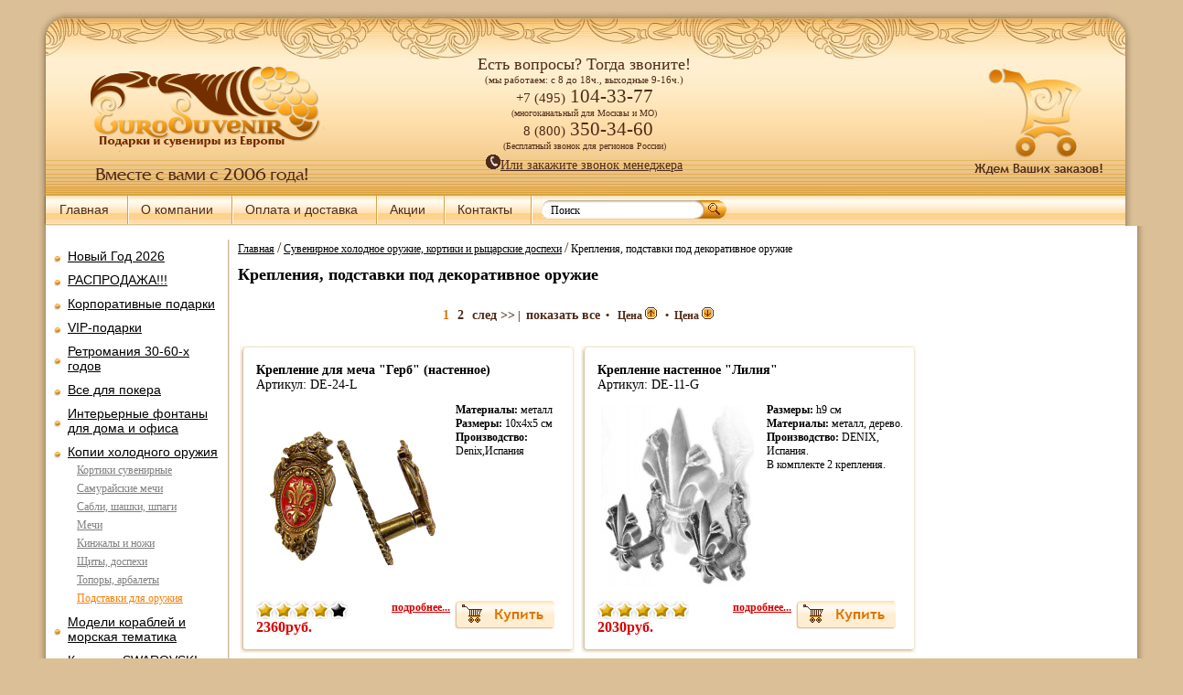

--- FILE ---
content_type: text/html; charset=cp-1251
request_url: https://www.eurosuvenir.ru/index.php?categoryID=258
body_size: 78351
content:

<!DOCTYPE HTML PUBLIC "-//W3C//DTD HTML 4.01 Transitional//EN">
<html>
<head>
    <title>
          Ïîäñòàâêè ïîä îðóæèå – êóïèòü ïîäñòàâêó ïîä õîëîäíîå îðóæèå â Ìîñêâå
        </title>
<meta name="Description" content="Ïîäñòàâêè ïîä îðóæèå ñòàíóò ïðåêðàñíûì ïîäàðêîì öåíèòåëÿì ýòîãî âèäà êîëëåêöèîíèðîâàíèÿ. Êóïèòü ïîäñòàâêó ïîä õîëîäíîå îðóæèå â Ìîñêâå îïòîì è â ðîçíèöó ó íàñ íà ñàéòå.">
<meta name="KeyWords" content="êîïèè ìå÷åé, ñóâåíèðû ìå÷è" >

    <meta http-equiv="Content-Type" content="text/html; charset=windows-1251">
    <meta http-equiv="X-UA-Compatible" content="IE=8" />
    <base href="https://www.eurosuvenir.ru/">
    <link rel=STYLESHEET href="/style102.css" type="text/css">
    <link rel=STYLESHEET href="/css/lazy.css" type="text/css">
    <link rel="shortcut icon" href="/favicon.ico">
	<meta name='wmail-verification' content='79afbe8bfe38d581fca80a2886032067' />

  
<!-- c1omagic >
<script type="text/javascript" async src="http://app.c1omagic.ru/static/cs.min.js"></script>
< /c1omagic -->
<!-- Yandex.Metrika Marked Phone >
<script type="text/javascript" src="//mc.yandex.ru/metrika/phone.js?counter=189880" defer="defer"></script>
< /Yandex.Metrika Marked Phone -->
	<!--script type="text/javascript" src="/myjs/jquery.min.js"></script-->
	
	<script src="//ajax.googleapis.com/ajax/libs/jquery/1.9.1/jquery.min.js"></script>
	<!--script type="text/javascript" src="/myjs/phone-replace.js"></script-->
	
	<script type="text/javascript" src="/myjs/jquery.js"></script>
	<script type="text/javascript" src="/myjs/changedatatest.js"></script>
	<!--script type="text/javascript" src="/myjs/changedata.js"></script-->
	<!--script type="text/javascript" src="/myjs/stoprecomend-27-09-2016.min.js"></script-->


<!-- vkredit scripts>
<script src="/kupivkredit/assets/js/cms/webasyst.shopscript.js" type="text/javascript" charset="utf-8"></script>
< vkredit scripts -->
<script type="text/javascript" src="/myjs/my.js"></script>
<script type="text/javascript" src="/myjs/swfobject.js"></script>

<script language="javascript">


  <!--
  


  function open_window(link,w,h) //opens new window
  {
      //var win = "width="+w+",height="+h+",menubar=no,location=no,resizable=yes,scrollbars=yes";
      var win = 'menubar=yes,location=yes,resizable=yes,scrollbars=yes';
      newWin = window.open(link,'newWin',win);
      newWin.focus();
  }

  function open_printable_version(link) //opens new window
  {
      var win = "menubar=no,location=no,resizable=yes,scrollbars=yes";
      newWin = window.open(link,'perintableWin',win);
      newWin.focus();
  }

  function confirmDelete(id, ask, url) //confirm order delete
  {
      temp = window.confirm(ask);
      if (temp) //delete
      {
          window.location=url+id;
      }
  }



  function confirmUnsubscribe() //unsubscription confirmation
  {
          temp = window.confirm('Âû óâåðåíû, ÷òî õîòèòå îòìåíèòü ðåãèñòðàöèþ â ìàãàçèíå?');
      if (temp) //delete
      {
          window.location="index.php?killuser=yes";
      }
  }

  function validate() // newsletter subscription form validation
  {
          if (document.subscription_form.email.value.length<1)
  {
          alert("Ïîæàëóéñòà, ââîäèòå email ïðàâèëüíî");
      return false;
  }
          if (document.subscription_form.email.value == 'Email')
  {
          alert("Ïîæàëóéñòà, ââîäèòå email ïðàâèëüíî");
      return false;
  }
      return true;
  }
  function validate_disc() // review form verification
  {
          if (document.formD.nick.value.length<1)
  {
          alert("Ïîæàëóéñòà, ââåäèòå Âàø ïñåâäîíèì");
      return false;
  }

          if (document.formD.topic.value.length<1)
  {
          alert("Ïîæàëóéñòà, ââåäèòå òåìó ñîîáùåíèÿ");
      return false;
  }

      return true;
  }
  function validate_search()
  {

          if (document.Sform.price1.value!="" && ((document.Sform.price1.value < 0) || isNaN(document.Sform.price1.value)))
  {
          alert("Öåíà äîëæíà áûòü ïîëîæèòåëüíûì ÷èñëîì");
      return false;
  }
          if (document.Sform.price2.value!="" && ((document.Sform.price2.value < 0) || isNaN(document.Sform.price2.value)))
  {
          alert("Öåíà äîëæíà áûòü ïîëîæèòåëüíûì ÷èñëîì");
      return false;
  }

      return true;
  }


  //ôóíêöèÿ ïîäãðóçêè òîâàðîâ ïðè âûáîðå Ïîêàçàòü âñå, êîãäà ìíîãî òîâàðîâ. Ðàáîòàåò òîëüêî â ðåæèìå ïîëüçîâàòåëÿ. Ïîä àäìèíêîé âêëþ÷àåòñÿ îáû÷íûé ìåòîä ïîêàçà Ïîêàçàòü âñå. Ïàðàìåòð isajax âëèÿåò íà ïîäãðóçêó à òàêæå êîãäà ïîëüçîâàòåëü íå ïîä àäìèíêîé
  $(document).ready(function() {
	  
	  $('.shownextpage a').click(function(i) {
		  var curr_ind=false;
		  $('#allpages .allpages_link').each(function() {
			  var ind=parseInt($(this).attr('ind'));
			  var href=$(this).attr('href');
			  //alert('ind='+ind+' curr_ind='+curr_ind);
			  
			  
			  
			  if ($(this).hasClass('current')) {
				  $(this).removeClass('current');
				  curr_ind=true;
				  return true;
			  }
			  
			  if (curr_ind) {
				  
				  $(this).addClass('current');

			      var product_list = $('#product_table');

           /*
              05-02-2021 ×åðåç ïîäãðóçêêó Jquery äàííûå ïðèõîäèëè â âèäå "çíàêîâ âîïðîñà", ýòî ïîòîìó ÷òî ïåðåäà÷à äàííûõ ÷åðåç Ajax èäåò òîëüêî â êîäèðîâêå utf-8, âû÷èòàë â èíòåðíåòå https://ru.stackoverflow.com/questions/142096/%D0%9A%D0%B0%D0%BA-%D0%BE%D1%82%D0%BF%D1%80%D0%B0%D0%B2%D0%B8%D1%82%D1%8C-post-%D0%B7%D0%B0%D0%BF%D1%80%D0%BE%D1%81-%D0%B2-jquery-ajax-%D0%B2-cp1251

              Äîáàâèë ïåðåêîäèðîâêó â ôàéëå product_functions.php äëÿ íóæíûõ ïîëåé, à òàêæå íàçâàíèé ïîëåé Àðòèêóë, Ïîäðîáíåå è ðóá. â ñîîòâ. ôàéëå øàáëîíà product_brief_t.tpl.html
            */
            console.log(href);//òóò ñìîòðèì ññûëêó get çàïðîñà ïî êîòîðîìó ajax òÿíåò êîíòåíò



                                  $.ajaxSetup({async:false});  
				  $.get(href, function(data){
					  var tmp = $('<div></div>').html(data);
					  product_list.append(tmp.find('#product_table').children());
					  //alert("Data Loaded: " + data);
                                          $('.bref-descr').show();
					  return false;
				  },'html');
                                  $.ajaxSetup({async:true});  
                                  $('.bref-descr').show();
				  
				  
				  if ((ind+1) == $('#allpages .allpages_link').size()) {
					  $('.shownextpage').hide();
				  }
				  
				  return false;
			  }
			  
		  });
		  return false;
		  
	  });
	  
  });
  
  
  -->
</script>

    <!--<script> function load_banner(){ $('#banner').css('display','block'); } </script>-->
<!-- Facebook Pixel Code -->
<!--script>

  !function(f,b,e,v,n,t,s)
  {if(f.fbq)return;n=f.fbq=function(){n.callMethod?
  n.callMethod.apply(n,arguments):n.queue.push(arguments)};
  if(!f._fbq)f._fbq=n;n.push=n;n.loaded=!0;n.version='2.0';
  n.queue=[];t=b.createElement(e);t.async=!0;
  t.src=v;s=b.getElementsByTagName(e)[0];
  s.parentNode.insertBefore(t,s)}(window, document,'script',
  'https://connect.facebook.net/en_US/fbevents.js');
  fbq('init', '1444089962280049');
  fbq('track', 'PageView');

</script>
<noscript><img height="1" width="1" style="display:none"
  src="https://www.facebook.com/tr?id=1444089962280049&ev=PageView&noscript=1"
/></noscript-->
<!-- End Facebook Pixel Code -->
</head><script type="text/javascript" charset="utf-8" src="/callme/js/callme.js"></script>
 
<body>
<div style="display: none;"></div>
<div class="main">
<div class="m_l"><div class="m_r">
  <div class="header">
  <div class="h_l"><div class="h_r">
  <div class="ug_l"></div>
  <div class="ug_r"></div>
    <div class="logo"><a href="/"><img src="images/logo.png" alt="Èíòåðíåò ìàãàçèí ïîäàðêîâ Åâðîñóâåíèð.ðó" border="0" /></a></div><br>
    <div class="kr"><a href="index.php?shopping_cart=yes" rel="nofollow"><img src="images/kr.jpg" alt="" border="0" /></a></div>
    <div class="tel">   
			<div class="tel-new">
				<div><span class="slogan">Åñòü âîïðîñû? Òîãäà çâîíèòå!</span></div> <!--Ìû ðàáîòàåì â ïðàçäíèêè:-->
				<div><span class="grafic-header">(ìû ðàáîòàåì: ñ 8 äî 18÷., âûõîäíûå 9-16÷.)</span></div> <!--<span style="color:#ab1309;">31 äåêàáðÿ - ðàáîòàåì äî 16÷. &nbsp;&nbsp;01 ÿíâàðÿ - âûõîäíîé.</span><br>2 - 9 ÿíâàðÿ ðàáîòàåì ñ 9 äî 18÷-->
				<div><span class="pref-cod">+7 (495)</span><span class="main-tel-head"> <a href="tel:84951043377"><span id="phone_container">104-33-77</span></a></span></div>
				<div><span class="free-call">(ìíîãîêàíàëüíûé äëÿ Ìîñêâû è ÌÎ)</span></div>
				<div><span class="pref-cod">&nbsp;&nbsp;8 (800)</span><span class="main-tel-head"> <a href="tel:88003503460"><span id="phone_container81">350-34-60</span></a></span></div>
				<div><span class="free-call">(Áåñïëàòíûé çâîíîê äëÿ ðåãèîíîâ Ðîññèè)</span></div>
				
				<div class="callback-header"><a class="callme_viewform" href="#"><img src="images/zvon_menedg.gif" alt="Çàêàç ìåíåäæåðà" border="0" /><span class="callback-header-icon"></span>Èëè çàêàæèòå çâîíîê ìåíåäæåðà</a></div>     
				<!--div class="callback-header"><a href="javascript:;" onclick="c1omagic.openSitePhonePanel();" ><img src="images/zvon_menedg.gif" alt="Çàêàç ìåíåäæåðà" border="0" /> <span class="callback-header-icon"> </span--> <!--tut nebilo Èëè ñäåëàéòå áåñïëàòíûé çâîíîê</a>   </div-->     

			</div>	
        <!--span id="ya-phone-5"> <img src="images/tel556.png" alt="òåëåôîíû ìàãàçèíà ïîäàðêîâ Åâðîñóâåíèð" vspace="5" border="0" /></span>        
        <br/>
        <a class="callme_viewform" href="#"><img src="images/zvon_menedg.gif" alt="Çàêàç çâîíêà" border="0" />ÇÀÊÀÇÀÒÜ ÇÂÎÍÎÊ</a-->        
    </div>

    <div class="h">
    	<a href="index.php?shopping_cart=yes" rel="nofollow"> 
    	        	<img src="images/h.gif" alt="ìàãàçèí ïîäàðêîâ" border="0" />
         
        </a>
        <span style="text-align: center;"><div id="roi-id-counter"></div></span>       
    </div>
    
    <div class="menu">
    <ul>
      <li><a href="/">Ãëàâíàÿ</a></li>
      <li><a href="index.php?show_aux_page=1">Î êîìïàíèè</a></li>
      <li><a href="index.php?show_aux_page=2">Îïëàòà è äîñòàâêà</a></li>      
      <li><a href="index.php?show_aux_page=38">Àêöèè</a></li>
	  <li><a href="index.php?show_aux_page=33">Êîíòàêòû</a></li>
	  <!--li><a href="index.php?show_aux_page=32">Ðàñøèðåííûé ïîèñê</a></li-->
      	  
      <!--a style="margin-top: 5px; float: left; margin-left: 5px;" href="/index.php?show_aux_page=32">Ðàñøèðåííûé ïîèñê</a-->
      <li>
		<form action="index.php" method=get>
			
			<div class="in2">
				<input type="text" name="searchstring" value="Ïîèñê" onclick="if(this.value=='Ïîèñê') this.value=''"
					onBlur="if(this.value=='') this.value='Ïîèñê'">
			</div>
			<div class="kn2">
				<input name="Submit" type="image" id="Submit" onMouseOver="this.src='images/poisk_kn2.gif'" onMouseOut="this.src='images/poisk_kn.gif'" src="images/poisk_kn.gif" alt="" border="0" width="38" height="20">
			</div>
		</form>
	</li>
     <!-- <li><a href="#">English Version</a></li> -->
    </ul>  
    
    </div></div></div>
  </div>

  <div class="cont">
   <table cellpadding="0" cellspacing="0" border="0" class="main-block">
    <tr>
    <td class="main-left">
    <div class="bl_l">
      
<!--<table width="100%" border="0" cellspacing="0" cellpadding="2">
  <tr>
	<td align="left">
		<a href="/index.php?show_aux_page=32"><img src="/images/new_chto.jpg" border="0" /></a>
	</td>
  </tr>
</table>
-->

<div style="border-bottom: 1px solid #CDB89B; border-right: 1px solid #CDB89B; margin: 0 0 0 -10px; -webkit-border-radius:0 0 5px 0; border-radius:0 0 5px 0; -moz-border-radius:0 0 5px 0;">
    <ul style="border-bottom: 1px solid #eee2d2; border-right: 1px solid #eee2d2; padding: 0 10px 10px 0; -webkit-border-radius:0 0 5px 0; border-radius:0 0 5px 0; -moz-border-radius:0 0 5px 0;">
                                         
                                
                
                        
        <li style="margin-left:0px;" class="cat-tree-light">
            <a href="index.php?categoryID=263">
                Íîâûé Ãîä 2026
            </a>
        </li>
    
                          
                                
                
                        
        <li style="margin-left:0px;" class="cat-tree-light">
            <a href="index.php?categoryID=235">
                ÐÀÑÏÐÎÄÀÆÀ!!!
            </a>
        </li>
    
                          
                                
                
                        
        <li style="margin-left:0px;" class="cat-tree-light">
            <a href="index.php?categoryID=351">
                Êîðïîðàòèâíûå ïîäàðêè
            </a>
        </li>
    
                          
                                
                
                        
        <li style="margin-left:0px;" class="cat-tree-light">
            <a href="index.php?categoryID=310">
                VIP-ïîäàðêè
            </a>
        </li>
    
                          
                                
                
                        
        <li style="margin-left:0px;" class="cat-tree-light">
            <a href="index.php?categoryID=352">
                Ðåòðîìàíèÿ  30-60-õ ãîäîâ
            </a>
        </li>
    
                          
                                
                
                        
        <li style="margin-left:0px;" class="cat-tree-light">
            <a href="index.php?categoryID=85">
                Âñå äëÿ ïîêåðà
            </a>
        </li>
    
                          
                                
                
                        
        <li style="margin-left:0px;" class="cat-tree-light">
            <a href="index.php?categoryID=113">
                Èíòåðüåðíûå  ôîíòàíû äëÿ äîìà è îôèñà
            </a>
        </li>
    
                          
                                
                
                        
        <li style="margin-left:0px;" class="cat-tree-light">
            <a href="index.php?categoryID=193">
                Êîïèè õîëîäíîãî îðóæèÿ
            </a>
        </li>
    
                          
         
                        
                
                        
        <li style="margin-left:15px;" class="cat-tree-stdact">
            <a href="index.php?categoryID=194">
                Êîðòèêè ñóâåíèðíûå
            </a>
        </li>
    
                          
         
                        
                
                        
        <li style="margin-left:15px;" class="cat-tree-stdact">
            <a href="index.php?categoryID=260">
                Ñàìóðàéñêèå ìå÷è
            </a>
        </li>
    
                          
         
                        
                
                        
        <li style="margin-left:15px;" class="cat-tree-stdact">
            <a href="index.php?categoryID=277">
                Ñàáëè, øàøêè, øïàãè
            </a>
        </li>
    
                          
         
                        
                
                        
        <li style="margin-left:15px;" class="cat-tree-stdact">
            <a href="index.php?categoryID=209">
                Ìå÷è
            </a>
        </li>
    
                          
         
                        
                
                        
        <li style="margin-left:15px;" class="cat-tree-stdact">
            <a href="index.php?categoryID=259">
                Êèíæàëû è íîæè
            </a>
        </li>
    
                          
         
                        
                
                        
        <li style="margin-left:15px;" class="cat-tree-stdact">
            <a href="index.php?categoryID=274">
                Ùèòû, äîñïåõè
            </a>
        </li>
    
                          
         
                        
                
                        
        <li style="margin-left:15px;" class="cat-tree-stdact">
            <a href="index.php?categoryID=289">
                Òîïîðû, àðáàëåòû
            </a>
        </li>
    
                          
         
                        
                
                        
        <li style="margin-left:15px;" class="cat-tree-stdact select_child">
            <a href="index.php?categoryID=258">
                Ïîäñòàâêè äëÿ îðóæèÿ
            </a>
        </li>
    
                          
                                
                
                        
        <li style="margin-left:0px;" class="cat-tree-light">
            <a href="index.php?categoryID=134">
                Ìîäåëè êîðàáëåé è ìîðñêàÿ òåìàòèêà
            </a>
        </li>
    
                          
                                
                
                        
        <li style="margin-left:0px;" class="cat-tree-light">
            <a href="index.php?categoryID=114">
                Êàðòèíû SWAROVSKI
            </a>
        </li>
    
                          
                                
                
                        
        <li style="margin-left:0px;" class="cat-tree-light">
            <a href="index.php?categoryID=79">
                Ãëîáóñ-áàðû
            </a>
        </li>
    
                          
                                
                
                        
        <li style="margin-left:0px;" class="cat-tree-light">
            <a href="index.php?categoryID=318">
                Ñóâåíèðû SWAROVSKI
            </a>
        </li>
    
                          
                                
                
                        
        <li style="margin-left:0px;" class="cat-tree-light">
            <a href="index.php?categoryID=92">
                Êíèãè â êîæàíîì ïåðåïëåòå
            </a>
        </li>
    
                          
                                
                
                        
        <li style="margin-left:0px;" class="cat-tree-light">
            <a href="index.php?categoryID=196">
                Ôîòîàëüáîìû è ôîòîðàìêè
            </a>
        </li>
    
                          
                                
                
                        
        <li style="margin-left:0px;" class="cat-tree-light">
            <a href="index.php?categoryID=353">
                Øêàòóëêè â ïîäàðîê
            </a>
        </li>
    
                          
                                
                
                        
        <li style="margin-left:0px;" class="cat-tree-light">
            <a href="index.php?categoryID=266">
                Íàáîðû äëÿ ïèêíèêà 
            </a>
        </li>
    
                          
                                
                
                        
        <li style="margin-left:0px;" class="cat-tree-light">
            <a href="index.php?categoryID=362">
                Ìèíè - áàðû
            </a>
        </li>
    
                          
                                
                
                        
        <li style="margin-left:0px;" class="cat-tree-light">
            <a href="index.php?categoryID=104">
                Íàáîðû äëÿ ñïèðòíîãî è ïîäàðî÷íûå øòîôû
            </a>
        </li>
    
                          
                                
                
                        
        <li style="margin-left:0px;" class="cat-tree-light">
            <a href="index.php?categoryID=163">
                Ñåðâèçû êîôåéíûå
            </a>
        </li>
    
                          
                                
                
                        
        <li style="margin-left:0px;" class="cat-tree-light">
            <a href="index.php?categoryID=162">
                Ñåðâèçû ÷àéíûå
            </a>
        </li>
    
                          
                                
                
                        
        <li style="margin-left:0px;" class="cat-tree-light">
            <a href="index.php?categoryID=149">
                Ñóíäóêè ðó÷íîé ðàáîòû
            </a>
        </li>
    
                          
                                
                
                        
        <li style="margin-left:0px;" class="cat-tree-light">
            <a href="index.php?categoryID=121">
                Ñòàòóýòêè è ñêóëüïòóðû
            </a>
        </li>
    
                          
                                
                
                        
        <li style="margin-left:0px;" class="cat-tree-light">
            <a href="index.php?categoryID=166">
                Âàçû äåêîðàòèâíûå
            </a>
        </li>
    
                          
                                
                
                        
        <li style="margin-left:0px;" class="cat-tree-light">
            <a href="index.php?categoryID=145">
                ×àñû èíòåðüåðíûå
            </a>
        </li>
    
                          
                                
                
                        
        <li style="margin-left:0px;" class="cat-tree-light">
            <a href="index.php?categoryID=177">
                Êàìèííûå ÷àñû è àêñåññóàðû èç áðîíçû
            </a>
        </li>
    
                          
                                
                
                        
        <li style="margin-left:0px;" class="cat-tree-light">
            <a href="index.php?categoryID=288">
                Íàñòîëüíûå èãðû
            </a>
        </li>
    
                          
                                
                
                        
        <li style="margin-left:0px;" class="cat-tree-light">
            <a href="index.php?categoryID=90">
                Îôèñíûé ãîëüô
            </a>
        </li>
    
                          
                                
                
                        
        <li style="margin-left:0px;" class="cat-tree-light">
            <a href="index.php?categoryID=86">
                Øàõìàòû
            </a>
        </li>
    
                          
                                
                
                        
        <li style="margin-left:0px;" class="cat-tree-light">
            <a href="index.php?categoryID=355">
                Íàðäû
            </a>
        </li>
    
                          
                                
                
                        
        <li style="margin-left:0px;" class="cat-tree-light">
            <a href="index.php?categoryID=364">
                Ôàðôîðîâûå êóêëû
            </a>
        </li>
    
                          
                                
                
                        
        <li style="margin-left:0px;" class="cat-tree-light">
            <a href="index.php?categoryID=241">
                Èç Ðîññèè ñ ëþáîâüþ
            </a>
        </li>
    
                          
                                
                
                        
        <li style="margin-left:0px;" class="cat-tree-light">
            <a href="index.php?categoryID=80">
                Ïîäçîðíûå òðóáû è îïòèêà
            </a>
        </li>
    
                          
                                
                
                        
        <li style="margin-left:0px;" class="cat-tree-light">
            <a href="index.php?categoryID=292">
                Êîëîêîëà áðîíçîâûå
            </a>
        </li>
    
                          
                                
                
                        
        <li style="margin-left:0px;" class="cat-tree-light">
            <a href="index.php?categoryID=269">
                Êîïèè îãíåñòðåëüíîãî îðóæèÿ
            </a>
        </li>
    
                          
                                
                
                        
        <li style="margin-left:0px;" class="cat-tree-light">
            <a href="index.php?categoryID=447">
                Ïðåäìåòû èíòåðüåðà
            </a>
        </li>
    
                          
                                
                
                        
        <li style="margin-left:0px;" class="cat-tree-light">
            <a href="index.php?categoryID=159">
                Ïðàâîñëàâíûå ïîäàðêè
            </a>
        </li>
    
                          
                                
                
                        
        <li style="margin-left:0px;" class="cat-tree-light">
            <a href="index.php?categoryID=445">
                Ôåí-Øóé ïîäàðêè
            </a>
        </li>
    
                          
                                
                
                        
        <li style="margin-left:0px;" class="cat-tree-light">
            <a href="index.php?categoryID=153">
                Îòêðûòêè è êîíâåðòû äëÿ äåíåã
            </a>
        </li>
    
                          
                                
                
                        
        <li style="margin-left:0px;" class="cat-tree-light">
            <a href="index.php?categoryID=512">
                Ñóâåíèðû êóðèòåëüíîé òåìàòèêè
            </a>
        </li>
    
                          
                                
                
                        
        <li style="margin-left:0px;" class="cat-tree-light">
            <a href="index.php?categoryID=562">
                Íîâèíêè ìåñÿöà
            </a>
        </li>
    
               </ul>
	<div style="clear:both;"></div>
</div>    </div>
    </td>
    <td class="main-center"> 
    <div class="bl_c">
    
      
<header class="path-of-index">
    <a href="index.php" class="cat-nav">Ãëàâíàÿ</a>
    		            		            		                            <font size=3>/</font> 
  
                    	                    <a class="cat-nav" href="index.php?categoryID=193">Ñóâåíèðíîå õîëîäíîå îðóæèå, êîðòèêè è ðûöàðñêèå äîñïåõè</a>
                                        		                            <font size=3>/</font> 
  
                    	                    <span  style="color: #000000; font: 12px Georgia,serif;">Êðåïëåíèÿ, ïîäñòàâêè ïîä äåêîðàòèâíîå îðóæèå</span>
                                         
            
</header>

<noindex><div style="text-align:left; font-weight:bold; color:#000000; margin:10px 0 10px 0; font-size:18px;">Êðåïëåíèÿ, ïîäñòàâêè ïîä äåêîðàòèâíîå îðóæèå</div></noindex>

<div class="subcat-list">
  
    <ul class="cat_info">
         
    </ul>

</div>


<!--ñòàðîå çíà÷åíèå 100%-->
<table cellpadding="3" border="0" style="width:100%;">


<!--tr><td valign="top" width="%"-->

    	
<!--noindex>
	</noindex-->
<!--/td></tr-->

<tr>
<!--td %"-->

<td>




<!-- products list :: start -->
<!--Âèäæåò ÐÐ -->
<!--div class="rr-widget"
     data-rr-widget-category-id="258"
     data-rr-widget-id="53c631e26636b12d603427a8"
     data-rr-widget-width="100%"></div-->
<!--Âèäæåò ÐÐ -->



<!--


<p align="left" style="float:left; width:100%;"><form action='index.php' name='ComparisonForm1' method=post>

	<input type=hidden value='' name='ComparisonHidden1'>
	<input type=hidden value='1' name='comparison_products'>
	<script language='JavaScript'>
		var ComparedProducts1 = new Array();
		
		function PacketIntoHiddenValue1()
		
		{
		
			str = '';
			for(i=0; i<ComparedProducts1.length; i++)
				str += ComparedProducts1[i] + ' ';
			document.ComparisonForm1.ComparisonHidden1.value = str;

			if ( str != '' )
				document.ComparisonForm1.submit();
				
		
		}
		
	</script>
		<input type=button value='Ñðàâíèòü âûáðàííûå òîâàðû' name='Comparison1' onClick='JavaScript:PacketIntoHiddenValue1();' class="comparison_button">
	
</form>
</p>
-->




<b><p style="text-align:center; width:100%; padding-bottom:10px;"><font class=faq><b>1</b></font> &nbsp;&nbsp;<a class=no_underline href="index.php?categoryID=258&offset=8">2</a> &nbsp;&nbsp;<a class=no_underline href="index.php?categoryID=258&offset=8">ñëåä &gt;&gt;</a>  |&nbsp; <a class=no_underline href="index.php?categoryID=258&show_all=yes">ïîêàçàòü âñå</a>&nbsp; &#8226; &nbsp;
<a href="/index.php?categoryID=258&show_all=yes&sort=Price&direction=ABS" title="ñîðòèðîâêà ïî âîçðàñòàíèþ" class="light">Öåíà <img src="images/sv.gif" alt="" border="0" /></a>
&nbsp; &#8226; &nbsp;<a href="/index.php?categoryID=258&show_all=yes&sort=Price&direction=DESC" title="ñîðòèðîâêà ïî óáûâàíèþ" class="light">Öåíà <img src="images/sn.gif" alt="" border="0" /></a></p></b>
&nbsp;

<!--ñêðèïò íå çàäåéñòâîâàí îòêëþ÷èë-->


	<script language='JavaScript'>

	function _formatPrice( _price )
	{

		_pointIndex = -1;
		for( i=0; i< _price.length; i++ )
			if ( _price.charAt(i) == '.' )
			{
				_pointIndex = i;
				break;
			}

		if (  _pointIndex == -1 )
			_price = _price + ".00";
		else if (  _price.length-1 - _pointIndex == 1  )
			_price = _price + "0";

		_res = "";

		i=0;
		for( i=_price.length-1; i >= 0; i-- )
		{
			if ( _price.charAt(i) == '.' )
				break;
			else
				_res = _price.charAt(i) + _res;
		}

		_res = "." + _res;

		i--;
		_digitCounter = 0;
		for( ; i>=0; i-- )
		{
			_digitCounter ++;
			_res = _price.charAt(i) + _res;
			if ( _digitCounter == 3 && i != 0 )
			{
				_res = "," + _res;
				_digitCounter = 0;
			}

		}

		return _res;

	}

	</script>

	

<table border="0" width="100%" cellpadding="0" cellspacing="0" id="product_table">

<div class="t_i">



  <tr>
    <td style="font-size:0;"><img src="images/t_ug_lv.gif" border="0" width="8" height="9" alt=""></td>
    <td style="font-size:0;" class="t_v"></td>
    <td style="font-size:0;"><img src="images/t_ug_rv.gif" border="0" width="8" height="9" alt=""></td>
    <td style="font-size:0;"><img src="images/p1.gif" border="0" width="7" height="1" alt=""></td>
    <td style="font-size:0;"><img src="images/t_ug_lv.gif" border="0" width="8" height="9" alt=""></td>
    <td style="font-size:0;" class="t_v"></td>
    <td style="font-size:0;"><img src="images/t_ug_rv.gif" border="0" width="8" height="9" alt=""></td>
  </tr>
  <tr>
    <td style="font-size:0;" class="t_l"></td>
    <td style="font-size:0;" valign="top" class="t_w">
<div class="t_i">
<!--Âèäæåò ÐÐ -->

    


<table width=100% border=0 cellspacing=10 cellpadding=0>
<tr>
<td class="zag"><a href="index.php?productID=11525"><h2>Êðåïëåíèå äëÿ ìå÷à "Ãåðá" (íàñòåííîå)</h2></a>
	<div style="color: #000000;">Àðòèêóë: DE-24-L</div>
</td>
</tr>
<tr>
<td class="block_descr_img"  width="100%" align=center valign="top">

	    <table width="100%" border="0">
        <tr>
            <td valign="top">
     
    	       
               	
        <div class="bref-img" style="position: relative;">
                       <table style="width:10px;"><tr>
                <td style="text-align: left;">   
                    <div style="position: relative;">                 
                                                <a class="bref-img-href" href="index.php?productID=11525">
                          <img src="products_pictures/973e4d08a323ebca8918a85d99f41f84.png" alt='Êðåïëåíèå äëÿ ìå÷à "Ãåðá" (íàñòåííîå)' title='Êðåïëåíèå äëÿ ìå÷à "Ãåðá" (íàñòåííîå)' style="max-width: 200px;" >
                        </a>
                    </div>
                </td>
            </tr></table>
        </div>        
                </td><td valign="top">
            <div class="bref-descr" style="margin:0 0 0 10px; display:none;"><noindex><b>Ìàòåðèàëû:</b> ìåòàëë <br>
<b>Ðàçìåðû:</b> 10õ4õ5 ñì <br>
<b>Ïðîèçâîäñòâî:</b> Denix,Èñïàíèÿ <br></noindex></div>
        <noscript><div class="bref-descr" style="margin:0 0 0 10px;"><noindex><b>Ìàòåðèàëû:</b> ìåòàëë <br>
<b>Ðàçìåðû:</b> 10õ4õ5 ñì <br>
<b>Ïðîèçâîäñòâî:</b> Denix,Èñïàíèÿ <br></noindex></div></noscript>
                </td></tr></table>
	</td>
</tr>
<tr>

<td valign=top width="*">

	<table width="100%" border="0" cellpadding="0" cellspacing="0">
	  <tr>
		<td class="td-stars-price left-unit-prices">
        	<div class="block-stars">
                                    <div class="current-rating1"><div class="current-rating1-back">&nbsp;</div><div class="current-rating1-front" style="width: 80px;">&nbsp;</div></div>
                  

			</div>   
            
        	<div class="block-price">
                                
                <div class="product-new-price">2360ðóá.</div>
                   
                   
                                                          
			</div>            
		</td>

		<td class="td-add-cart center-unit-prices">
        	<a href="/index.php?productID=11525" class="product-more">ïîäðîáíåå...</a>
        </td>	
        <td class="td-product-more right-unit-prices">
        	<form action="index.php?categoryID=258&prdID=11525" method=post
						name="HiddenFieldsForm_11525" >


                
                

				
						
														
								<a href="cart.php?shopping_cart=yes&addproduct=11525" class="cart" onmousedown="try { rrApi.addToBasket(11525) } catch(e) {}"></a>

						 				                
            
            </form>
                                       </td>
        		
	</tr>

	</table>

	
</td>
</tr>
</table>
  </div>
    </td>
    <td style="font-size:0;" class="t_r"></td>
    <td style="font-size:0;"></td>
    <td style="font-size:0;" class="t_l"></td>
    <td style="font-size:0;" valign="top" class="t_w">
<div class="t_i">
<!--Âèäæåò ÐÐ -->

    


<table width=100% border=0 cellspacing=10 cellpadding=0>
<tr>
<td class="zag"><a href="index.php?productID=2462"><h2>Êðåïëåíèå íàñòåííîå "Ëèëèÿ"</h2></a>
	<div style="color: #000000;">Àðòèêóë: DE-11-G</div>
</td>
</tr>
<tr>
<td class="block_descr_img"  width="100%" align=center valign="top">

	    <table width="100%" border="0">
        <tr>
            <td valign="top">
     
    	       
               	
        <div class="bref-img" style="position: relative;">
                       <table style="width:10px;"><tr>
                <td style="text-align: left;">   
                    <div style="position: relative;">                 
                                                <a class="bref-img-href" href="index.php?productID=2462">
                          <img src="products_pictures/11479.jpg" alt='Êðåïëåíèå íàñòåííîå "Ëèëèÿ"' title='Êðåïëåíèå íàñòåííîå "Ëèëèÿ"' style="max-width: 200px;" >
                        </a>
                    </div>
                </td>
            </tr></table>
        </div>        
                </td><td valign="top">
            <div class="bref-descr" style="margin:0 0 0 10px; display:none;"><noindex><b>Ðàçìåðû:</b> h9 ñì<br>
<b>Ìàòåðèàëû:</b> ìåòàëë, äåðåâî.<br>
<b>Ïðîèçâîäñòâî:</b> DENIX, Èñïàíèÿ.<br>
Â êîìïëåêòå 2 êðåïëåíèÿ.</noindex></div>
        <noscript><div class="bref-descr" style="margin:0 0 0 10px;"><noindex><b>Ðàçìåðû:</b> h9 ñì<br>
<b>Ìàòåðèàëû:</b> ìåòàëë, äåðåâî.<br>
<b>Ïðîèçâîäñòâî:</b> DENIX, Èñïàíèÿ.<br>
Â êîìïëåêòå 2 êðåïëåíèÿ.</noindex></div></noscript>
                </td></tr></table>
	</td>
</tr>
<tr>

<td valign=top width="*">

	<table width="100%" border="0" cellpadding="0" cellspacing="0">
	  <tr>
		<td class="td-stars-price left-unit-prices">
        	<div class="block-stars">
                                    <div class="current-rating1"><div class="current-rating1-back">&nbsp;</div><div class="current-rating1-front" style="width: 100px;">&nbsp;</div></div>
                  

			</div>   
            
        	<div class="block-price">
                                
                <div class="product-new-price">2030ðóá.</div>
                   
                   
                                                          
			</div>            
		</td>

		<td class="td-add-cart center-unit-prices">
        	<a href="/index.php?productID=2462" class="product-more">ïîäðîáíåå...</a>
        </td>	
        <td class="td-product-more right-unit-prices">
        	<form action="index.php?categoryID=258&prdID=2462" method=post
						name="HiddenFieldsForm_2462" >


                
                                                    

				
						
														
								<a href="cart.php?shopping_cart=yes&addproduct=2462" class="cart" onmousedown="try { rrApi.addToBasket(2462) } catch(e) {}"></a>

						 				                
            
            </form>
                                       </td>
        		
	</tr>

	</table>

	
</td>
</tr>
</table>
  </div>
    </td>
    <td style="font-size:0;" class="t_r"></td>
  </tr>
  <tr>
    <td style="font-size:0;"><img src="images/t_ug_ln.gif" border="0" width="8" height="9" alt=""></td>
    <td style="font-size:0;" class="t_n"></td>
    <td style="font-size:0;"><img src="images/t_ug_rn.gif" border="0" width="8" height="9" alt=""></td>
    <td style="font-size:0;"><img src="images/p1.gif" border="0" width="7" height="1" alt=""></td>
    <td style="font-size:0;"><img src="images/t_ug_ln.gif" border="0" width="8" height="9" alt=""></td>
    <td style="font-size:0;" class="t_n"></td>
    <td style="font-size:0;"><img src="images/t_ug_rn.gif" border="0" width="8" height="9" alt=""></td>


	
  </tr>

  <tr>
    <td></td>
    <td><img src="images/p1.gif" border="0" width="220" height="10" alt=""></td>
    <td></td>
    <td></td>
    <td></td>
    <td><img src="images/p1.gif" border="0" width="220" height="10" alt=""></td>
    <td></td>
  </tr>

  <tr>
    <td style="font-size:0;"><img src="images/t_ug_lv.gif" border="0" width="8" height="9" alt=""></td>
    <td style="font-size:0;" class="t_v"></td>
    <td style="font-size:0;"><img src="images/t_ug_rv.gif" border="0" width="8" height="9" alt=""></td>
    <td style="font-size:0;"><img src="images/p1.gif" border="0" width="7" height="1" alt=""></td>
    <td style="font-size:0;"><img src="images/t_ug_lv.gif" border="0" width="8" height="9" alt=""></td>
    <td style="font-size:0;" class="t_v"></td>
    <td style="font-size:0;"><img src="images/t_ug_rv.gif" border="0" width="8" height="9" alt=""></td>
  </tr>
  <tr>
    <td style="font-size:0;" class="t_l"></td>
    <td style="font-size:0;" valign="top" class="t_w">
<div class="t_i">
<!--Âèäæåò ÐÐ -->

    


<table width=100% border=0 cellspacing=10 cellpadding=0>
<tr>
<td class="zag"><a href="index.php?productID=8244"><h2>Íàñòåííîå êðåïëåíèå äëÿ êàòàíû "Ñàìóðàé"</h2></a>
	<div style="color: #000000;">Àðòèêóë: AG-017</div>
</td>
</tr>
<tr>
<td class="block_descr_img"  width="100%" align=center valign="top">

	    <table width="100%" border="0">
        <tr>
            <td valign="top">
     
    	       
               	
        <div class="bref-img" style="position: relative;">
                       <table style="width:10px;"><tr>
                <td style="text-align: left;">   
                    <div style="position: relative;">                 
                                                <a class="bref-img-href" href="index.php?productID=8244">
                          <img src="products_pictures/9bbe721c140845b0fe9effd9ba859177.png" alt='Íàñòåííîå êðåïëåíèå äëÿ êàòàíû "Ñàìóðàé"' title='Íàñòåííîå êðåïëåíèå äëÿ êàòàíû "Ñàìóðàé"' style="max-width: 200px;" >
                        </a>
                    </div>
                </td>
            </tr></table>
        </div>        
                </td><td valign="top">
            <div class="bref-descr" style="margin:0 0 0 10px; display:none;"><noindex><b>Ðàçìåðû:</b> 9õ5 ñì<br>
<b>Ìàòåðèàëû:</b> ñòàëü, çàìàê, àëþìèíèé.<br>
<b>Ôóíêöèîíàëüíîñòü:</b> 1 êàòàíà.<br>
<b>Ïðîèçâîäñòâî:</b> DENIX, Èñïàíèÿ.<br>
Â êîìïëåêòå äâà êðåïëåíèÿ.<br><br></noindex></div>
        <noscript><div class="bref-descr" style="margin:0 0 0 10px;"><noindex><b>Ðàçìåðû:</b> 9õ5 ñì<br>
<b>Ìàòåðèàëû:</b> ñòàëü, çàìàê, àëþìèíèé.<br>
<b>Ôóíêöèîíàëüíîñòü:</b> 1 êàòàíà.<br>
<b>Ïðîèçâîäñòâî:</b> DENIX, Èñïàíèÿ.<br>
Â êîìïëåêòå äâà êðåïëåíèÿ.<br><br></noindex></div></noscript>
                </td></tr></table>
	</td>
</tr>
<tr>

<td valign=top width="*">

	<table width="100%" border="0" cellpadding="0" cellspacing="0">
	  <tr>
		<td class="td-stars-price left-unit-prices">
        	<div class="block-stars">
                  

			</div>   
            
        	<div class="block-price">
                                    <div class="product-old-price">3480ðóá.</div>
                                
                <div class="product-new-price">3400ðóá.</div>
                   
                   
                        

                            Âû ýêîíîìèòå: 80ðóá. (3%)<br />
                                                          
			</div>            
		</td>

		<td class="td-add-cart center-unit-prices">
        	<a href="/index.php?productID=8244" class="product-more">ïîäðîáíåå...</a>
        </td>	
        <td class="td-product-more right-unit-prices">
        	<form action="index.php?categoryID=258&prdID=8244" method=post
						name="HiddenFieldsForm_8244" >


                
                

				
						
														
								<a href="cart.php?shopping_cart=yes&addproduct=8244" class="cart" onmousedown="try { rrApi.addToBasket(8244) } catch(e) {}"></a>

						 				                
            
            </form>
                                       </td>
        		
	</tr>

	</table>

	
</td>
</tr>
</table>
  </div>
    </td>
    <td style="font-size:0;" class="t_r"></td>
    <td style="font-size:0;"></td>
    <td style="font-size:0;" class="t_l"></td>
    <td style="font-size:0;" valign="top" class="t_w">
<div class="t_i">
<!--Âèäæåò ÐÐ -->

    


<table width=100% border=0 cellspacing=10 cellpadding=0>
<tr>
<td class="zag"><a href="index.php?productID=39078"><h2>Ïîäñòàâêà äëÿ ñàìóðàéñêèõ ìå÷åé "Ìîòîíàðè"</h2></a>
	<div style="color: #000000;">Àðòèêóë: Ö-023</div>
</td>
</tr>
<tr>
<td class="block_descr_img"  width="100%" align=center valign="top">

	    <table width="100%" border="0">
        <tr>
            <td valign="top">
     
    	       
               	
        <div class="bref-img" style="position: relative;">
                       <table style="width:10px;"><tr>
                <td style="text-align: left;">   
                    <div style="position: relative;">                 
                                                <a class="bref-img-href" href="index.php?productID=39078">
                          <img src="products_pictures/c-023.jpg" alt='Ïîäñòàâêà äëÿ ñàìóðàéñêèõ ìå÷åé "Ìîòîíàðè"' title='Ïîäñòàâêà äëÿ ñàìóðàéñêèõ ìå÷åé "Ìîòîíàðè"' style="max-width: 200px;" >
                        </a>
                    </div>
                </td>
            </tr></table>
        </div>        
                </td><td valign="top">
            <div class="bref-descr" style="margin:0 0 0 10px; display:none;"><noindex><b>Ðàçìåðû:</b> L=32 ñì. <br>
<b>Ìàòåðèàëû:</b> äåðåâî, ìåòàëë. <br>
<b>Ïðîèçâîäñòâî:</b> Ðîññèÿ. <br></noindex></div>
        <noscript><div class="bref-descr" style="margin:0 0 0 10px;"><noindex><b>Ðàçìåðû:</b> L=32 ñì. <br>
<b>Ìàòåðèàëû:</b> äåðåâî, ìåòàëë. <br>
<b>Ïðîèçâîäñòâî:</b> Ðîññèÿ. <br></noindex></div></noscript>
                </td></tr></table>
	</td>
</tr>
<tr>

<td valign=top width="*">

	<table width="100%" border="0" cellpadding="0" cellspacing="0">
	  <tr>
		<td class="td-stars-price left-unit-prices">
        	<div class="block-stars">
                  

			</div>   
            
        	<div class="block-price">
                                
                <div class="product-new-price">2240ðóá.</div>
                   
                   
                                                          
			</div>            
		</td>

		<td class="td-add-cart center-unit-prices">
        	<a href="/index.php?productID=39078" class="product-more">ïîäðîáíåå...</a>
        </td>	
        <td class="td-product-more right-unit-prices">
        	<form action="index.php?categoryID=258&prdID=39078" method=post
						name="HiddenFieldsForm_39078" >


                
                

				
						
														
								<a href="cart.php?shopping_cart=yes&addproduct=39078" class="cart" onmousedown="try { rrApi.addToBasket(39078) } catch(e) {}"></a>

						 				                
            
            </form>
                                       </td>
        		
	</tr>

	</table>

	
</td>
</tr>
</table>
  </div>
    </td>
    <td style="font-size:0;" class="t_r"></td>
  </tr>
  <tr>
    <td style="font-size:0;"><img src="images/t_ug_ln.gif" border="0" width="8" height="9" alt=""></td>
    <td style="font-size:0;" class="t_n"></td>
    <td style="font-size:0;"><img src="images/t_ug_rn.gif" border="0" width="8" height="9" alt=""></td>
    <td style="font-size:0;"><img src="images/p1.gif" border="0" width="7" height="1" alt=""></td>
    <td style="font-size:0;"><img src="images/t_ug_ln.gif" border="0" width="8" height="9" alt=""></td>
    <td style="font-size:0;" class="t_n"></td>
    <td style="font-size:0;"><img src="images/t_ug_rn.gif" border="0" width="8" height="9" alt=""></td>


	
  </tr>

  <tr>
    <td></td>
    <td><img src="images/p1.gif" border="0" width="220" height="10" alt=""></td>
    <td></td>
    <td></td>
    <td></td>
    <td><img src="images/p1.gif" border="0" width="220" height="10" alt=""></td>
    <td></td>
  </tr>

  <tr>
    <td style="font-size:0;"><img src="images/t_ug_lv.gif" border="0" width="8" height="9" alt=""></td>
    <td style="font-size:0;" class="t_v"></td>
    <td style="font-size:0;"><img src="images/t_ug_rv.gif" border="0" width="8" height="9" alt=""></td>
    <td style="font-size:0;"><img src="images/p1.gif" border="0" width="7" height="1" alt=""></td>
    <td style="font-size:0;"><img src="images/t_ug_lv.gif" border="0" width="8" height="9" alt=""></td>
    <td style="font-size:0;" class="t_v"></td>
    <td style="font-size:0;"><img src="images/t_ug_rv.gif" border="0" width="8" height="9" alt=""></td>
  </tr>
  <tr>
    <td style="font-size:0;" class="t_l"></td>
    <td style="font-size:0;" valign="top" class="t_w">
<div class="t_i">
<!--Âèäæåò ÐÐ -->

    


<table width=100% border=0 cellspacing=10 cellpadding=0>
<tr>
<td class="zag"><a href="index.php?productID=7518"><h2>Ïîäñòàâêà èç äåðåâà íà  11 ìå÷åé</h2></a>
	<div style="color: #000000;">Àðòèêóë: Ö-024</div>
</td>
</tr>
<tr>
<td class="block_descr_img"  width="100%" align=center valign="top">

	    <table width="100%" border="0">
        <tr>
            <td valign="top">
     
    	       
               	
        <div class="bref-img" style="position: relative;">
                       <table style="width:10px;"><tr>
                <td style="text-align: left;">   
                    <div style="position: relative;">                 
                                                <a class="bref-img-href" href="index.php?productID=7518">
                          <img src="products_pictures/aa8ead541ef66913a7810ed2817ac651.png" alt='Ïîäñòàâêà èç äåðåâà íà  11 ìå÷åé' title='Ïîäñòàâêà èç äåðåâà íà  11 ìå÷åé' style="max-width: 200px;" >
                        </a>
                    </div>
                </td>
            </tr></table>
        </div>        
                </td><td valign="top">
            <div class="bref-descr" style="margin:0 0 0 10px; display:none;"><noindex><b>Ðàçìåðû:</b> 140õ22õ10 ñì.<br>
<b>Ìàòåðèàëû:</b>äåðåâî <br>
<b>Ôóíêöèîíàëüíîñòü:</b> 11 ìå÷åé, ïèñòîëåé, ðóæåé <br>
<b>Ïðîèçâîäñòâî:</b> Äàðåê, Ðîññèÿ<br></noindex></div>
        <noscript><div class="bref-descr" style="margin:0 0 0 10px;"><noindex><b>Ðàçìåðû:</b> 140õ22õ10 ñì.<br>
<b>Ìàòåðèàëû:</b>äåðåâî <br>
<b>Ôóíêöèîíàëüíîñòü:</b> 11 ìå÷åé, ïèñòîëåé, ðóæåé <br>
<b>Ïðîèçâîäñòâî:</b> Äàðåê, Ðîññèÿ<br></noindex></div></noscript>
                </td></tr></table>
	</td>
</tr>
<tr>

<td valign=top width="*">

	<table width="100%" border="0" cellpadding="0" cellspacing="0">
	  <tr>
		<td class="td-stars-price left-unit-prices">
        	<div class="block-stars">
                                    <div class="current-rating1"><div class="current-rating1-back">&nbsp;</div><div class="current-rating1-front" style="width: 79.3836px;">&nbsp;</div></div>
                  

			</div>   
            
        	<div class="block-price">
                                
                <div class="product-new-price">5870ðóá.</div>
                   
                   
                                                          
			</div>            
		</td>

		<td class="td-add-cart center-unit-prices">
        	<a href="/index.php?productID=7518" class="product-more">ïîäðîáíåå...</a>
        </td>	
        <td class="td-product-more right-unit-prices">
        	<form action="index.php?categoryID=258&prdID=7518" method=post
						name="HiddenFieldsForm_7518" >


                
                

				
						
														
								<a href="cart.php?shopping_cart=yes&addproduct=7518" class="cart" onmousedown="try { rrApi.addToBasket(7518) } catch(e) {}"></a>

						 				                
            
            </form>
                                       </td>
        		
	</tr>

	</table>

	
</td>
</tr>
</table>
  </div>
    </td>
    <td style="font-size:0;" class="t_r"></td>
    <td style="font-size:0;"></td>
    <td style="font-size:0;" class="t_l"></td>
    <td style="font-size:0;" valign="top" class="t_w">
<div class="t_i">
<!--Âèäæåò ÐÐ -->

    


<table width=100% border=0 cellspacing=10 cellpadding=0>
<tr>
<td class="zag"><a href="index.php?productID=13051"><h2>Ïîäñòàâêà íàñòåííàÿ ïîä ìå÷è "Ãåðöîã ôîí Êîçåëü "</h2></a>
	<div style="color: #000000;">Àðòèêóë: Ö-060-÷</div>
</td>
</tr>
<tr>
<td class="block_descr_img"  width="100%" align=center valign="top">

	    <table width="100%" border="0">
        <tr>
            <td valign="top">
     
    	       
               	
        <div class="bref-img" style="position: relative;">
                       <table style="width:10px;"><tr>
                <td style="text-align: left;">   
                    <div style="position: relative;">                 
                                                <a class="bref-img-href" href="index.php?productID=13051">
                          <img src="products_pictures/01a8de97eb2db2d9e8fd7ba9a6c784f9.png" alt='Ïîäñòàâêà íàñòåííàÿ ïîä ìå÷è "Ãåðöîã ôîí Êîçåëü "' title='Ïîäñòàâêà íàñòåííàÿ ïîä ìå÷è "Ãåðöîã ôîí Êîçåëü "' style="max-width: 200px;" >
                        </a>
                    </div>
                </td>
            </tr></table>
        </div>        
                </td><td valign="top">
            <div class="bref-descr" style="margin:0 0 0 10px; display:none;"><noindex><b>Ðàçìåðû:</b> 70õ23õ12 ñì.<br>
<b>Ìàòåðèàëû:</b>äåðåâî <br>
<b>Ôóíêöèîíàëüíîñòü:</b> 5 ìå÷åé <br>
<b>Ïðîèçâîäñòâî:</b> Äàðåê, Ðîññèÿ<br></noindex></div>
        <noscript><div class="bref-descr" style="margin:0 0 0 10px;"><noindex><b>Ðàçìåðû:</b> 70õ23õ12 ñì.<br>
<b>Ìàòåðèàëû:</b>äåðåâî <br>
<b>Ôóíêöèîíàëüíîñòü:</b> 5 ìå÷åé <br>
<b>Ïðîèçâîäñòâî:</b> Äàðåê, Ðîññèÿ<br></noindex></div></noscript>
                </td></tr></table>
	</td>
</tr>
<tr>

<td valign=top width="*">

	<table width="100%" border="0" cellpadding="0" cellspacing="0">
	  <tr>
		<td class="td-stars-price left-unit-prices">
        	<div class="block-stars">
                                    <div class="current-rating1"><div class="current-rating1-back">&nbsp;</div><div class="current-rating1-front" style="width: 100px;">&nbsp;</div></div>
                  

			</div>   
            
        	<div class="block-price">
                                
                <div class="product-new-price">4830ðóá.</div>
                   
                   
                                                          
			</div>            
		</td>

		<td class="td-add-cart center-unit-prices">
        	<a href="/index.php?productID=13051" class="product-more">ïîäðîáíåå...</a>
        </td>	
        <td class="td-product-more right-unit-prices">
        	<form action="index.php?categoryID=258&prdID=13051" method=post
						name="HiddenFieldsForm_13051" >


                
                

				
						
														
								<a href="cart.php?shopping_cart=yes&addproduct=13051" class="cart" onmousedown="try { rrApi.addToBasket(13051) } catch(e) {}"></a>

						 				                
            
            </form>
                                       </td>
        		
	</tr>

	</table>

	
</td>
</tr>
</table>
  </div>
    </td>
    <td style="font-size:0;" class="t_r"></td>
  </tr>
  <tr>
    <td style="font-size:0;"><img src="images/t_ug_ln.gif" border="0" width="8" height="9" alt=""></td>
    <td style="font-size:0;" class="t_n"></td>
    <td style="font-size:0;"><img src="images/t_ug_rn.gif" border="0" width="8" height="9" alt=""></td>
    <td style="font-size:0;"><img src="images/p1.gif" border="0" width="7" height="1" alt=""></td>
    <td style="font-size:0;"><img src="images/t_ug_ln.gif" border="0" width="8" height="9" alt=""></td>
    <td style="font-size:0;" class="t_n"></td>
    <td style="font-size:0;"><img src="images/t_ug_rn.gif" border="0" width="8" height="9" alt=""></td>


	
  </tr>

  <tr>
    <td></td>
    <td><img src="images/p1.gif" border="0" width="220" height="10" alt=""></td>
    <td></td>
    <td></td>
    <td></td>
    <td><img src="images/p1.gif" border="0" width="220" height="10" alt=""></td>
    <td></td>
  </tr>

  <tr>
    <td style="font-size:0;"><img src="images/t_ug_lv.gif" border="0" width="8" height="9" alt=""></td>
    <td style="font-size:0;" class="t_v"></td>
    <td style="font-size:0;"><img src="images/t_ug_rv.gif" border="0" width="8" height="9" alt=""></td>
    <td style="font-size:0;"><img src="images/p1.gif" border="0" width="7" height="1" alt=""></td>
    <td style="font-size:0;"><img src="images/t_ug_lv.gif" border="0" width="8" height="9" alt=""></td>
    <td style="font-size:0;" class="t_v"></td>
    <td style="font-size:0;"><img src="images/t_ug_rv.gif" border="0" width="8" height="9" alt=""></td>
  </tr>
  <tr>
    <td style="font-size:0;" class="t_l"></td>
    <td style="font-size:0;" valign="top" class="t_w">
<div class="t_i">
<!--Âèäæåò ÐÐ -->

    


<table width=100% border=0 cellspacing=10 cellpadding=0>
<tr>
<td class="zag"><a href="index.php?productID=2469"><h2>Ïîäñòàâêà íàñòîëüíàÿ äåðåâÿííàÿ ïîä òðè êàòàíû</h2></a>
	<div style="color: #000000;">Àðòèêóë: 805</div>
</td>
</tr>
<tr>
<td class="block_descr_img"  width="100%" align=center valign="top">

	    <table width="100%" border="0">
        <tr>
            <td valign="top">
     
    	       
               	
        <div class="bref-img" style="position: relative;">
                       <table style="width:10px;"><tr>
                <td style="text-align: left;">   
                    <div style="position: relative;">                 
                                                <a class="bref-img-href" href="index.php?productID=2469">
                          <img src="products_pictures/black_samurai_sword_set_winter_bamboo_katana_sword_stand_image_4.jpg" alt='Ïîäñòàâêà íàñòîëüíàÿ äåðåâÿííàÿ ïîä òðè êàòàíû' title='Ïîäñòàâêà íàñòîëüíàÿ äåðåâÿííàÿ ïîä òðè êàòàíû' style="max-width: 200px;" >
                        </a>
                    </div>
                </td>
            </tr></table>
        </div>        
                </td><td valign="top">
            <div class="bref-descr" style="margin:0 0 0 10px; display:none;"><noindex><b>Ðàçìåð:</b>  31 ñì <br>
<b>Ìàòåðèàë:</b>  äåðåâî <br>
<b>Ôóíêöèîíàëüíîñòü:</b> 3 ïðåäìåòà <br>
<b>Ïðîèçâîäñòâî:</b> Denix, Èñïàíèÿ <br></noindex></div>
        <noscript><div class="bref-descr" style="margin:0 0 0 10px;"><noindex><b>Ðàçìåð:</b>  31 ñì <br>
<b>Ìàòåðèàë:</b>  äåðåâî <br>
<b>Ôóíêöèîíàëüíîñòü:</b> 3 ïðåäìåòà <br>
<b>Ïðîèçâîäñòâî:</b> Denix, Èñïàíèÿ <br></noindex></div></noscript>
                </td></tr></table>
	</td>
</tr>
<tr>

<td valign=top width="*">

	<table width="100%" border="0" cellpadding="0" cellspacing="0">
	  <tr>
		<td class="td-stars-price left-unit-prices">
        	<div class="block-stars">
                  

			</div>   
            
        	<div class="block-price">
                                
                <div class="product-new-price">1680ðóá.</div>
                   
                   
                                                          
			</div>            
		</td>

		<td class="td-add-cart center-unit-prices">
        	<a href="/index.php?productID=2469" class="product-more">ïîäðîáíåå...</a>
        </td>	
        <td class="td-product-more right-unit-prices">
        	<form action="index.php?categoryID=258&prdID=2469" method=post
						name="HiddenFieldsForm_2469" >


                
                                                    

				
						
														
								<a href="cart.php?shopping_cart=yes&addproduct=2469" class="cart" onmousedown="try { rrApi.addToBasket(2469) } catch(e) {}"></a>

						 				                
            
            </form>
                                       </td>
        		
	</tr>

	</table>

	
</td>
</tr>
</table>
  </div>
    </td>
    <td style="font-size:0;" class="t_r"></td>
    <td style="font-size:0;"></td>
    <td style="font-size:0;" class="t_l"></td>
    <td style="font-size:0;" valign="top" class="t_w">
<div class="t_i">
<!--Âèäæåò ÐÐ -->

    


<table width=100% border=0 cellspacing=10 cellpadding=0>
<tr>
<td class="zag"><a href="index.php?productID=39075"><h2>Ïîäñòàâêà ïîä 2-å êàòàíû "Õàíçî"</h2></a>
	<div style="color: #000000;">Àðòèêóë: Ö-044-05</div>
</td>
</tr>
<tr>
<td class="block_descr_img"  width="100%" align=center valign="top">

	    <table width="100%" border="0">
        <tr>
            <td valign="top">
     
    	       
               	
        <div class="bref-img" style="position: relative;">
                       <table style="width:10px;"><tr>
                <td style="text-align: left;">   
                    <div style="position: relative;">                 
                                                <a class="bref-img-href" href="index.php?productID=39075">
                          <img src="products_pictures/c-044--05.jpg" alt='Ïîäñòàâêà ïîä 2-å êàòàíû "Õàíçî"' title='Ïîäñòàâêà ïîä 2-å êàòàíû "Õàíçî"' style="max-width: 200px;" >
                        </a>
                    </div>
                </td>
            </tr></table>
        </div>        
                </td><td valign="top">
            <div class="bref-descr" style="margin:0 0 0 10px; display:none;"><noindex><b>Ðàçìåðû:</b> 50x30x15 ñì. <br>
<b>Ìàòåðèàëû:</b> äåðåâî, ìåòàëë. <br>
<b>Ïðîèçâîäñòâî:</b> Ðîññèÿ. <br></noindex></div>
        <noscript><div class="bref-descr" style="margin:0 0 0 10px;"><noindex><b>Ðàçìåðû:</b> 50x30x15 ñì. <br>
<b>Ìàòåðèàëû:</b> äåðåâî, ìåòàëë. <br>
<b>Ïðîèçâîäñòâî:</b> Ðîññèÿ. <br></noindex></div></noscript>
                </td></tr></table>
	</td>
</tr>
<tr>

<td valign=top width="*">

	<table width="100%" border="0" cellpadding="0" cellspacing="0">
	  <tr>
		<td class="td-stars-price left-unit-prices">
        	<div class="block-stars">
                  

			</div>   
            
        	<div class="block-price">
                                
                <div class="product-new-price">2240ðóá.</div>
                   
                   
                                                          
			</div>            
		</td>

		<td class="td-add-cart center-unit-prices">
        	<a href="/index.php?productID=39075" class="product-more">ïîäðîáíåå...</a>
        </td>	
        <td class="td-product-more right-unit-prices">
        	<form action="index.php?categoryID=258&prdID=39075" method=post
						name="HiddenFieldsForm_39075" >


                
                

				
						
														
								<a href="cart.php?shopping_cart=yes&addproduct=39075" class="cart" onmousedown="try { rrApi.addToBasket(39075) } catch(e) {}"></a>

						 				                
            
            </form>
                                       </td>
        		
	</tr>

	</table>

	
</td>
</tr>
</table>
  </div>
    </td>
    <td style="font-size:0;" class="t_r"></td>
  </tr>
  <tr>
    <td style="font-size:0;"><img src="images/t_ug_ln.gif" border="0" width="8" height="9" alt=""></td>
    <td style="font-size:0;" class="t_n"></td>
    <td style="font-size:0;"><img src="images/t_ug_rn.gif" border="0" width="8" height="9" alt=""></td>
    <td style="font-size:0;"><img src="images/p1.gif" border="0" width="7" height="1" alt=""></td>
    <td style="font-size:0;"><img src="images/t_ug_ln.gif" border="0" width="8" height="9" alt=""></td>
    <td style="font-size:0;" class="t_n"></td>
    <td style="font-size:0;"><img src="images/t_ug_rn.gif" border="0" width="8" height="9" alt=""></td>


	
  </tr>

  <tr>
    <td></td>
    <td><img src="images/p1.gif" border="0" width="220" height="10" alt=""></td>
    <td></td>
    <td></td>
    <td></td>
    <td><img src="images/p1.gif" border="0" width="220" height="10" alt=""></td>
    <td></td>
  </tr>
</div>
</table>



 
    <b><p style="text-align:center; width:100%; padding-bottom:10px;"><font class=faq><b>1</b></font> &nbsp;&nbsp;<a class=no_underline href="index.php?categoryID=258&offset=8">2</a> &nbsp;&nbsp;<a class=no_underline href="index.php?categoryID=258&offset=8">ñëåä &gt;&gt;</a>  |&nbsp; <a class=no_underline href="index.php?categoryID=258&show_all=yes">ïîêàçàòü âñå</a>&nbsp; &#8226; &nbsp;
    <a href="/index.php?categoryID=258&show_all=yes&sort=Price&direction=ABS" title="ñîðòèðîâêà ïî âîçðàñòàíèþ" class="light">Öåíà <img src="images/sv.gif" alt="" border="0" /></a>
    &nbsp; &#8226; &nbsp;<a href="/index.php?categoryID=258&show_all=yes&sort=Price&direction=DESC" title="ñîðòèðîâêà ïî óáûâàíèþ" class="light">Öåíà <img src="images/sn.gif" alt="" border="0" /></a></p></b>
    &nbsp;
<!-- products list :: end -->

</td>

</tr>

  <tr>
	<td align="left">


<!--ÎÏÈÑÀÍÈÅ ÊÀÒÅÃÎÐÈÈ-->
<h1>Ñòîéêè è ïîäñòàâêè äëÿ õîëîäíîãî îðóæèÿ</h1>

<p align="justify">×åëîâåêó, êîòîðûé çàíèìàåòñÿ êîëëåêöèîíèðîâàíèåì, ïðîñòî íåîáõîäèìà êðàñèâàÿ ïîäñòàâêà ïîä îðóæèå. Ñòîéêè èç äåðåâà ñòàíóò ïðåêðàñíûì äîïîëíåíèåì â èíòåðüåð âàøåé êîìíàòû. Ñóùåñòâóåò îãðîìíîå ìíîæåñòâî íàñòåííûõ êðåïëåíèé äëÿ äåêîðàòèâíîãî îðóæèÿ. Çäåñü âû, ïîìèìî âûøåïåðå÷èñëåííîãî, èìååòå âîçìîæíîñòü ïîäûñêàòü äëÿ ñåáÿ:</p>

<ul>
<li>íàñòåííûå êðåïëåíèÿ äëÿ ìå÷åé è ñàáåëü;</li>
<li>íàñòîëüíûå ïîäñòàâêè ïîä õîëîäíîå îðóæèå;</li>
<li>êðåïëåíèÿ äëÿ êàòàíû, òàíòî è âàêèäçàñè;</li>
<li>ñòîéêè äëÿ äåêîðàòèâíûõ ðóæåé.</li>
</ul>

<p align="justify">Â êàòàëîãå íàøåãî ñàéòà âû íàéäåòå ðàçíûå ïî ñòèëþ è òèïó ïðèìåíåíèÿ íàñòîëüíûå, íàïîëüíûå, íàñòåííûå ïîäñòàâêè, èçãîòîâëåííûå èç ðàçëè÷íûõ ìàòåðèàëîâ. Ìû ïðåäëàãàåì âàì ñòåíäû äëÿ ðóæåé èëè õîëîäíîãî îðóæèÿ. Ìû ìîæåì ïðåäëîæèòü òîâàð ïî âïîëíå ðàçóìíîé öåíå, êîòîðàÿ äîñòóïíà êàæäîìó. Îïëàòó ìîæíî ñîâåðøèòü ïðè ïîìîùè êàðòû. Çàêàç îñóùåñòâëÿåòñÿ ïðÿìî èç äîìà. Îôîðìèâ äîãîâîð î äîñòàâêå, âàì äîñòàâÿò êóïëåííóþ ñòîéêó ïðÿìèêîì äîìîé.</p>


	</td>
  </tr>

</table>    </div>
    </td>
    <td class="main-right">
	  
	  <script type="text/javascript">
        $(function() {
  var checkRightCol = function(){
    if($('body').innerWidth() < 1240){  
      $('.bl_c').append($('.bl_r'));
      $('.main-right').css('display','none');
      $('.main-block').css('width','95%');
      $('.main-right').css('width','100%');
      
      $('.main-center').css('width','63%');      
      //$('.main-center').css('width','56%');
    }else{
      $('.main-right').append($('.bl_r'));
      $('.main-right').css('display','block');
      $('.main-right').css('width','100%');
      //$('.main-center').css('width','853px');
      $('.main-block').css('width','100%');
      //$('.main-center').css('width','60%');
     

    } 
  };
  $(window).resize(checkRightCol);
  checkRightCol();
});
      </script>
      
      
    <div class="bl_r">   
    	   <!--div class="right-block banner-unic">
           <div style="border: 1px solid #eee2d2; text-align:center;"> 
               <noindex> <h3><div>Óíèêàëüíîå ïðåäëîæåíèå</div></h3></noindex>

                   <div id="bannerRight" style="display:none;">

                       <noindex>                       
                                                                
                                    <a href="http://www.eurosuvenir.ru/index.php?show_aux_page=38"><img border="0"  src="/products_pictures/subbanner/banner5.jpg" /></a>    
                                                                                  
                      </noindex>
                   </div>
                   <noscript>
                       <noindex>                       
                                                                
                                    <a href="http://www.eurosuvenir.ru/index.php?show_aux_page=38"><img border="0"  src="/products_pictures/subbanner/banner5.jpg" /></a>    
                                                                                  
                      </noindex>
                  </noscript>                
          </div>
          </div-->
          
          
      	  <!--div class="right-block">
          <div style="border: 1px solid #eee2d2; text-align:center;"> 
              <noindex> 
              	<h3><div>Îòçûâû î ìàãàçèíå</div></h3>
                                <div class="comment-contener">
                <a href="https://clck.yandex.ru/redir/dtype=stred/pid=47/cid=73582/path=dynamic.200x125/*https://market.yandex.ru/shop--eurosuvenir/15018/reviews"> <img src="https://clck.yandex.ru/redir/dtype=stred/pid=47/cid=73581/path=dynamic.200x125/*https://grade.market.yandex.ru/?id=15018&action=image&size=3" border="0" alt="×èòàéòå îòçûâû ïîêóïàòåëåé è îöåíèâàéòå êà÷åñòâî ìàãàçèíà EuroSuvenir íà ßíäåêñ.Ìàðêåòå" /> </a>
                </div>
              </noindex>  

          </div>      
      	  </div-->
          
          <!--div class="right-block">
          <div style="border: 1px solid #eee2d2;"> 
            <h3><div>Èíòåðåñíûå ñòàòüè</div></h3>&nbsp;
            <p style="padding:0 0 5px 5px; text-align:left;"><a href="index.php?show_aux_page=7">1. Òðàäèöèè äàðåíèÿ</a><br /> 
                <a href="index.php?show_aux_page=9">2. Íå ñêðîìíûé çíàê âíèìàíèÿ</a><br />
                <a href="index.php?show_aux_page=6">3. Âûáîð ïîäàðêà</a><br />
                <a href="index.php?show_aux_page=13">4. Èñòîðèÿ ïîêåðà</a><br />
                <a href="index.php?show_aux_page=14">5. Ðåòðî ïðîèãðûâàòåëè</a><br />
                <a href="index.php?show_aux_page=15">6. Ãëîáóñ-áàðû Zoffoli</a><br />
                <a href="index.php?show_aux_page=31">7. Îðèãèíàëüíûé ïîäàðîê ëþáèìîé</a><br />
            </p>
          </div>
          </div-->
          
          <!--div class="right-block">
          <div style="border: 1px solid #eee2d2;"> 
            <h3><div>Íîâîñòè</div></h3>&nbsp;
            <div style="padding:0 0 5px 5px; text-align:left;">
                        <table width="100%" cellpadding="0" cellspacing="0" border="0">

<form action="index.php" name="subscription_form" method=post>

		<tr>
		<td>
			<p>17.01.2021<br>
			<a href='index.php?news=yes&nid=243'>Ïîäàðêè èç áðîíçû</a></p>
		</td>
	</tr>
		<tr>
		<td>
			<p>10.01.2021<br>
			<a href='index.php?news=yes&nid=244'>Êîëëåêöèîííûå áðåëêè</a></p>
		</td>
	</tr>
		<tr>
		<td>
			<p>31.10.2020<br>
			<a href='index.php?news=yes&nid=242'>Ìîáèëüíûå øèðìû - ëó÷øåå ðåøåíèå!</a></p>
		</td>
	</tr>
		<tr>
		<td>
			<p>24.10.2020<br>
			<a href='index.php?news=yes&nid=241'>Ïëåòåíûå êîðçèíêè è ëóêîøêè</a></p>
		</td>
	</tr>
		<tr>
		<td>
			<p>10.09.2020<br>
			<a href='index.php?news=yes&nid=240'>Èçûñêàííàÿ ïëåòåíàÿ ìåáåëü</a></p>
		</td>
	</tr>
	

		<tr>
		<td>
			<p><a href='index.php?news=yes'>Âñå íîâîñòè...</a></p>
		</td>
	</tr>
	
	<tr>
		<td>

		 
			
			<!--h4>Ïîäïèñàòüñÿ íà íîâîñòè</h4>
			<div class="pod">
			<div class="in"><input type=text name=email value = "E-mail" onclick="if(this.value=='E-mail') this.value=''" onblur="if(this.value=='') this.value='E-mail'"></div>
			<div class="kn"><input type="image" src="images/pod_kn.gif" alt="" border="0" width="44" height="22"></div>
            </div>
			<input type=hidden name=subscribe value="yes"-->

						
			 
				<input type=hidden name=categoryID value="258"> 
			
				</td>
	</tr>

</form>

</table>                        </div>
          </div>
          </div-->

<!--div style="">&nbsp;&nbsp;&nbsp;&nbsp;&nbsp;&nbsp;&nbsp;&nbsp;&nbsp;&nbsp;&nbsp;&nbsp;&nbsp;&nbsp;&nbsp;&nbsp;&nbsp;&nbsp;&nbsp;&nbsp;&nbsp;&nbsp;&nbsp;&nbsp;&nbsp; &nbsp;&nbsp;&nbsp;&nbsp;&nbsp;&nbsp;&nbsp;&nbsp;&nbsp;&nbsp;&nbsp;&nbsp;&nbsp;&nbsp;&nbsp;&nbsp;&nbsp;&nbsp;&nbsp;&nbsp;&nbsp;&nbsp;&nbsp;&nbsp;&nbsp;&nbsp;&nbsp;&nbsp;&nbsp;&nbsp;&nbsp;&nbsp;&nbsp;&nbsp;&nbsp;&nbsp;&nbsp;&nbsp;&nbsp;&nbsp;&nbsp;&nbsp;&nbsp;&nbsp;&nbsp;&nbsp;&nbsp;&nbsp; &nbsp;&nbsp;&nbsp;&nbsp;&nbsp;&nbsp;&nbsp;&nbsp;&nbsp;&nbsp;&nbsp;&nbsp;&nbsp;&nbsp;&nbsp;&nbsp;&nbsp;&nbsp;&nbsp;&nbsp;&nbsp;&nbsp;&nbsp;&nbsp;&nbsp;&nbsp;&nbsp;&nbsp;&nbsp;&nbsp;&nbsp;&nbsp;&nbsp;&nbsp;&nbsp;&nbsp;&nbsp;&nbsp;&nbsp;&nbsp;&nbsp;&nbsp;&nbsp;&nbsp;&nbsp;&nbsp;&nbsp;&nbsp;&nbsp;&nbsp;&nbsp;&nbsp;&nbsp; &nbsp;&nbsp;&nbsp;&nbsp;&nbsp;&nbsp;&nbsp;&nbsp;&nbsp;&nbsp;&nbsp;&nbsp;&nbsp;&nbsp;&nbsp;&nbsp;&nbsp;&nbsp;&nbsp;&nbsp;&nbsp;&nbsp;&nbsp;&nbsp;&nbsp;&nbsp; &nbsp;&nbsp;&nbsp;&nbsp;&nbsp;&nbsp;&nbsp;&nbsp;&nbsp;&nbsp;&nbsp;&nbsp;&nbsp;&nbsp;&nbsp;&nbsp;&nbsp;&nbsp;&nbsp;&nbsp;&nbsp;&nbsp;&nbsp;&nbsp;&nbsp;&nbsp;&nbsp;&nbsp;&nbsp;&nbsp;&nbsp;&nbsp;&nbsp;&nbsp;&nbsp;&nbsp;&nbsp;&nbsp;&nbsp;&nbsp;&nbsp;&nbsp;&nbsp;&nbsp;&nbsp;&nbsp;&nbsp;&nbsp;&nbsp;&nbsp;&nbsp;&nbsp;&nbsp;&nbsp; &nbsp;&nbsp;&nbsp;&nbsp;&nbsp;&nbsp;&nbsp;&nbsp;&nbsp;&nbsp;&nbsp;&nbsp;&nbsp;&nbsp;&nbsp;&nbsp;&nbsp;&nbsp;&nbsp;&nbsp;&nbsp;&nbsp;&nbsp;&nbsp;&nbsp;&nbsp;&nbsp;&nbsp;&nbsp;&nbsp; &nbsp;&nbsp;&nbsp;&nbsp;&nbsp;&nbsp;&nbsp;&nbsp;&nbsp;&nbsp;&nbsp;&nbsp;&nbsp;&nbsp;&nbsp;&nbsp;&nbsp;&nbsp;&nbsp;&nbsp;&nbsp;&nbsp;&nbsp;&nbsp;&nbsp;&nbsp;&nbsp;&nbsp;&nbsp;&nbsp;&nbsp;&nbsp;&nbsp;&nbsp;&nbsp;&nbsp;&nbsp; &nbsp;&nbsp;&nbsp;&nbsp;&nbsp;&nbsp;&nbsp;&nbsp;&nbsp;&nbsp;&nbsp; &nbsp;&nbsp;&nbsp;&nbsp;&nbsp;&nbsp;&nbsp;&nbsp;&nbsp;&nbsp;&nbsp;&nbsp;&nbsp;&nbsp;&nbsp;&nbsp;&nbsp;&nbsp;&nbsp;&nbsp;&nbsp;</div-->
      
      </div>
      
    </div>
    </td>
    </tr>
    </table>
  </div>



  <div class="footer">
  <div class="f_l"><div class="f_r">
    <div id="footer">
    	<table class="table-footer" cellpadding="0" cellspacing="0">
            <tr>
                <td class="bottom-logo"><a href="/"><img src="images/mini_logo.png"/ alt="Èíòåðíåò ìàãàçèí ïîäàðêîâ Åâðîñóâåíèð.ðó"></a></td>
                <td class="bottom-copyright">Eurosuvenir.ru<br>òåëåôîíû:<br> <!--span id="ya-phone-1"--><a href="tel:84951043377">+7 (495) <span id="phone_container2">104-33-77</span></a><br><a href="tel:88003503460">8 (800) <span id="phone_container82">350-34-60</span></a><!--/span--><br>E-mail: info@eurosuvenir.ru</td> 
                <td class="bottom-logo"><img src="images/Kreditki_2.jpg"/><br /><br />
<!--script type="text/javascript" src="//yandex.st/share/share.js"
charset="utf-8"></script>
<div class="yashare-auto-init" data-yashareL10n="ru"
 data-yashareQuickServices="yaru,vkontakte,facebook,twitter,gplus" data-yashareTheme="counter"

></div--> 

</td>
                <td class="bottom-counter">
                    <!--LiveInternet counter-->
                    <script type="text/javascript"><!--
                    document.write("<img src='https://counter.yadro.ru/hit?r"+
                    escape(document.referrer)+((typeof(screen)=="undefined")?"":
                    ";s"+screen.width+"*"+screen.height+"*"+(screen.colorDepth?
                    screen.colorDepth:screen.pixelDepth))+";u"+escape(document.URL)+
                    ";"+Math.random()+
                    "' width=1 height=1 alt=''>")//--></script>
                    <!--/LiveInternet-->
                    
                    <!--LiveInternet logo-->
                    <a href="https://www.liveinternet.ru/stat/eurosuvenir.ru/"
                    target=_blank rel="nofollow">
					<!--a href="http://www.liveinternet.ru/click"
                    target=_blank--> 
					<img src="https://counter.yadro.ru/logo?26.12"
                    title="LiveInternet: ïîêàçàíî ÷èñëî ïîñåòèòåëåé çà ñåãîäíÿ"
                    alt="" border=0 width=88 height=15></a>
                    <!--/LiveInternet--></p>
                </td>
            </tr>
        </table> 
        <div class="bottom-menu">
            <div class="menu bottom-pos">
            <ul>
              <li><a href="/">Ãëàâíàÿ</a></li>
              <li><a href="index.php?show_aux_page=37">Î êîìïàíèè</a></li>
              <li><a href="index.php?show_aux_page=2">Îïëàòà è äîñòàâêà</a></li>      
              <li><a href="index.php?show_aux_page=38">Àêöèè</a></li>
              <li><a href="index.php?show_aux_page=33">Êîíòàêòû</a></li>
            
                     		 <!--      <li><a href="index.php?feedback=yes">Êîíòàêòû</a></li> -->
              <!-- <li><a href="#">English Version</a></li> -->
            </ul>
            </div>
        </div>
        
        <div class="copyright-block">
            Copyright © 2006-2025 <a href="/" onClick="scroll(0,0); return false" title="èíòåðíåò-ìàãàçèí ïîäàðêîâ è ñóâåíèðîâ">Èíòåðíåò-ìàãàçèí ïîäàðêîâ è ñóâåíèðîâ èç Åâðîïû. Ìàãàçèí ÅâðîÑóâåíèð</a><a href="https://www.liveinternet.ru/?eurosuvenir.ru" target=_blank rel="nofollow">.</a> All rights reserved.
        </div>        
    </div> 


<!--script type="text/javascript">
var __cs = __cs || [];
__cs.push(["setAccount", "f4gPvItpygg3y7SbPOEgBnMH22zKEfWU"]);
__cs.push(["setHost", "//server.c1omagic.ru/c1omagic"]);
</script>
<script type="text/javascript" async src="//app.c1omagic.ru/static/cs.min.js">
</script-->


<!-- Yandex.Metrika counter -->          
          

<script type="text/javascript">
    var yaParams = {/*Çäåñü ïàðàìåòðû âèçèòà*/};
</script>



<script type="text/javascript">
(function (d, w, c) {
    (w[c] = w[c] || []).push(function() {
        try {
            w.yaCounter189880 = new Ya.Metrika({id:189880,
                    webvisor:true,
                    clickmap:true,
                    accurateTrackBounce:true,params:window.yaParams||{ }});
        } catch(e) { }
    });

    var n = d.getElementsByTagName("script")[0],
        s = d.createElement("script"),
        f = function () { n.parentNode.insertBefore(s, n); };
    s.type = "text/javascript";
    s.async = true;
    s.src = (d.location.protocol == "https:" ? "https:" : "http:") + "//mc.yandex.ru/metrika/watch.js";

    if (w.opera == "[object Opera]") {
        d.addEventListener("DOMContentLoaded", f, false);
    } else { f(); }
})(document, window, "yandex_metrika_callbacks");
</script>
<noscript><div><img src="//mc.yandex.ru/watch/189880" style="position:absolute; left:-9999px;" alt="" /></div></noscript>
<!-- /Yandex.Metrika counter -->


  </div>

  </div></div>


</div></div>
</div>



<noindex><!--îòêë 18-04-2023--><!--script type='text/javascript'> /* build:::7 */
var liveTex = true,
        liveTexID = 18577,
        liveTex_object = true;
(function() {
    var lt = document.createElement('script');
    lt.type ='text/javascript';
      lt.async = true;
    lt.src = 'https://cs15.livetex.ru/js/client.js';
    var sc = document.getElementsByTagName('script')[0];
    if ( sc ) sc.parentNode.insertBefore(lt, sc);
    else  document.documentElement.firstChild.appendChild(lt);
})();
</script-->

<!--script type='text/javascript'>

var liveTex = true,
  liveTexID = 18577,
  liveTex_object = true;

window.onload = function() {
  var lt = document.createElement('script');
    lt.type ='text/javascript';
    lt.async = true;
    lt.src = '//cs15.livetex.ru/js/client.js';
  var sc = document.getElementsByTagName('script')[0];
if ( sc ) sc.parentNode.insertBefore(lt, sc);
else document.documentElement.firstChild.appendChild(lt);
};

</script-->
</noindex>  


</body>

<script>
  function getCookie(name) {
    var matches = document.cookie.match(new RegExp(
        "(?:^|; )" + name.replace(/([\.$?*|{}\(\)\[\]\\\/\+^])/g, '\\$1') + "=([^;]*)"
    ));

    return matches ? decodeURIComponent(matches[1]) : "";
  }

  (function(i,s,o,g,r,a,m){i['GoogleAnalyticsObject']=r;i[r]=i[r]||function(){
  (i[r].q=i[r].q||[]).push(arguments)},i[r].l=1*new Date();a=s.createElement(o),
  m=s.getElementsByTagName(o)[0];a.async=1;a.src=g;m.parentNode.insertBefore(a,m)
  })(window,document,'script','//www.google-analytics.com/analytics.js','ga');

  ga('create', 'UA-5636885-2', 'auto');
  ga('set', 'dimension1', getCookie("_ga"));
  ga('send', 'pageview');
</script>

<!-- Google Tag Manager -->
<noscript><iframe src="//www.googletagmanager.com/ns.html?id=GTM-WGGJ7K"
height="0" width="0" style="display:none;visibility:hidden"></iframe></noscript>
<script>

(function(w,d,s,l,i){w[l]=w[l]||[];w[l].push({'gtm.start':
new Date().getTime(),event:'gtm.js'});var f=d.getElementsByTagName(s)[0],
j=d.createElement(s),dl=l!='dataLayer'?'&l='+l:'';j.async=true;j.src=
'//www.googletagmanager.com/gtm.js?id='+i+dl;f.parentNode.insertBefore(j,f);
})(window,document,'script','dataLayer','GTM-WGGJ7K');

</script>
<!-- End Google Tag Manager -->

<!-- êîä ðèòýèë ðîêåò -->

<!--script>
</script-->
<!-- êîä ðèòýèë ðîêåò -->

<!-- Rating@Mail.ru counter -->
<!--script type="text/javascript">
</script><noscript><div>
<img src="https://top-fwz1.mail.ru/counter?id=3102308;js=na" style="border:0;position:absolute;left:-9999px;" alt="Top.Mail.Ru" />
</div></noscript-->
<!-- //Rating@Mail.ru counter -->




<!-- Êîä òåãà ðåìàðêåòèíãà Google îòêë 18-04-2023-->
<!--script type="text/javascript">
/* <![CDATA[ */
var google_conversion_id = 996008467;
var google_custom_params = window.google_tag_params;
var google_remarketing_only = true;
/* ]]> */
</script>
<script type="text/javascript" src="//www.googleadservices.com/pagead/conversion.js">
</script>
<noscript>
<div style="display:inline;">
<img height="1" width="1" style="border-style:none;" alt="" src="//googleads.g.doubleclick.net/pagead/viewthroughconversion/996008467/?value=0&amp;guid=ON&amp;script=0"/>
</div>
</noscript-->
<!-- Êîä òåãà ðåìàðêåòèíãà Google -->
 

<!--noindex><script type="text/javascript" charset="utf-8" src="http://www.roi-counter.ru/script/a23563b923129cc69ee2d00f1073d83ee510720e"></script></noindex-->
</html>


--- FILE ---
content_type: text/css
request_url: https://www.eurosuvenir.ru/kupivkredit/assets/css/webasyst.default.css
body_size: 27
content:
@import "all.default.css";


--- FILE ---
content_type: text/plain
request_url: https://www.google-analytics.com/j/collect?v=1&_v=j102&a=1745070930&t=pageview&_s=1&dl=https%3A%2F%2Fwww.eurosuvenir.ru%2Findex.php%3FcategoryID%3D258&ul=en-us%40posix&dt=%D0%9F%D0%BE%D0%B4%D1%81%D1%82%D0%B0%D0%B2%D0%BA%D0%B8%20%D0%BF%D0%BE%D0%B4%20%D0%BE%D1%80%D1%83%D0%B6%D0%B8%D0%B5%20%E2%80%93%20%D0%BA%D1%83%D0%BF%D0%B8%D1%82%D1%8C%20%D0%BF%D0%BE%D0%B4%D1%81%D1%82%D0%B0%D0%B2%D0%BA%D1%83%20%D0%BF%D0%BE%D0%B4%20%D1%85%D0%BE%D0%BB%D0%BE%D0%B4%D0%BD%D0%BE%D0%B5%20%D0%BE%D1%80%D1%83%D0%B6%D0%B8%D0%B5%20%D0%B2%20%D0%9C%D0%BE%D1%81%D0%BA%D0%B2%D0%B5&sr=1280x720&vp=1280x720&_u=YEBAAEABAAAAACAAI~&jid=326382061&gjid=1511970882&cid=1289089017.1769484924&tid=UA-5636885-2&_gid=225480653.1769484924&_r=1&_slc=1&cd1=&z=1684295509
body_size: -450
content:
2,cG-R41VCVWQ13

--- FILE ---
content_type: application/javascript; charset=UTF-8
request_url: https://www.eurosuvenir.ru/myjs/changedatatest.js
body_size: 4624
content:
function changeTelData(settings){

    function parseGetParams(target) {
        var url = window.location.search.substring(1);//search - часть пути начиная со знака "?"
        var params = url.split("&");//разбиваем строку на массив с GET-параметрами
        for (var i=0; i<params.length; i++) {
            var pair = params[i].split("=");//разбиваем каждый параметр на пары ключ/значение
            if (pair[0] == target) return pair[1];//возвращаем значение искомого параметра
        }
        return(false);//если не найдено искомого параметра
    }

    function setCookie(name, valCookie) {
        document.cookie = name+"=; expires=; path=/";//сбрасываем куку
        expires = new Date();
        expires.setTime(expires.getTime() + 622229959999);//время жизни куки в милисекундах
        document.cookie = name+"=" + valCookie + "; expires=" + expires.toGMTString() + "; path=/"//устанавливаем куку
    }

    function getCookie(name) {
        var cookie = " " + document.cookie;//получаем все куки, пробел вначале т.к. между всеми куками идут пробелы, а вначале пробела нет
        var search = " " + name + "=";//искомая кука
        var setStr=null;//выходное значение по умолчанию
        var offset=0;
        var end=0;
        if (cookie.length > 0) {//определяем местоположение искомой куки во всей строке COOKIE
            offset = cookie.indexOf(search);
            if (offset != -1) {
                offset += search.length;
                end = cookie.indexOf(";", offset);
                if (end == -1) end = cookie.length;
                setStr = unescape(cookie.substring(offset, end));//получаем искомую куку, внимание на будущее! стоит устаревшее unescape
            }
        }
        return(setStr);
    }


    //получаем значение искомого параметра
    var param = parseGetParams(settings.urlParam);
    //если значение искомого параметра имеется в списке paramList, то устанавливаем куку
    if (settings.paramValues.indexOf(param) != -1) setCookie(settings.nameCookie, param);
    //получаем куку для дальнейших действий
    var param_cookie = getCookie(settings.nameCookie);
    for(var i=0; i<settings.paramValues.length; i++){
        //вставляем соответствующие данные
        if ((param_cookie == settings.paramValues[i]) || (param == settings.paramValues[i])) {
            settings.elements.forEach((element) =>{
                if (document.getElementById(element)){
                    let span = document.getElementById(element);
                    span.innerText = settings.newData[i];
                    span.closest('a').href = settings.newHref[i];

                } 

            });
        }      
    }  
}

 

document.addEventListener('DOMContentLoaded', () =>{
    const tel800 = {
         elements: ['phone_container81', 'phone_container82', 'phone_container83', 'phone_container84'],
         urlParam: 'utm_source',
         nameCookie: 'utm_source_change',
         paramValues: ['ya.market','yandex','podarkiru'],
         //newData: ['350-34-25','350-34-26','350-34-60'],
         //newHref: ['tel:88003503425','tel:88003503426', 'tel:88003503460']
         newData: ['350-34-60','350-34-60','350-34-60'],
         newHref: ['tel:88003503460','tel:88003503460', 'tel:88003503460']
        }; 

    const tel495 = {
         elements: ['phone_container', 'phone_container2', 'phone_container5'],
         urlParam: 'utm_source',
         nameCookie: 'utm_source_change',
         paramValues: ['ya.market','yandex','podarkiru'],
         //newData: ['236-92-96','256-19-05','256-10-38'],
         //newHref: ['tel:84952369296','tel:84952561905','tel:84952561038']
         //отключил подарки.ру 14-10-2025
         //newData: ['104-33-77','104-33-77','256-10-38'],
         //newHref: ['tel:84951043377','tel:84951043377','tel:84952561038']
         newData: ['104-33-77','104-33-77','104-33-77'],
         newHref: ['tel:84951043377','tel:84951043377','tel:84951043377']
        };
    changeTelData(tel495);
    changeTelData(tel800);
});